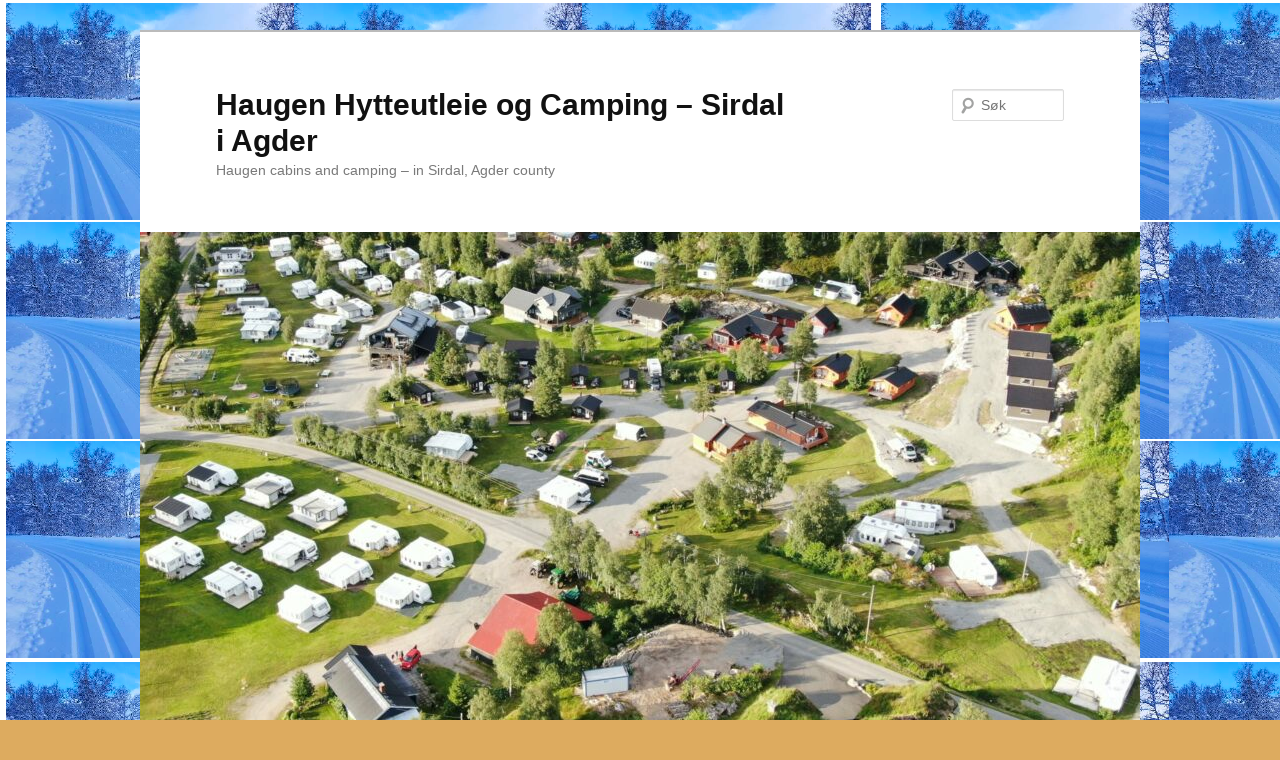

--- FILE ---
content_type: text/html; charset=UTF-8
request_url: https://haugenas.no/innsjekk-og-utsjekk/
body_size: 10148
content:
<!DOCTYPE html>
<!--[if IE 6]>
<html id="ie6" lang="nb-NO">
<![endif]-->
<!--[if IE 7]>
<html id="ie7" lang="nb-NO">
<![endif]-->
<!--[if IE 8]>
<html id="ie8" lang="nb-NO">
<![endif]-->
<!--[if !(IE 6) & !(IE 7) & !(IE 8)]><!-->
<html lang="nb-NO">
<!--<![endif]-->
<head>
<meta charset="UTF-8" />
<meta name="viewport" content="width=device-width" />
<title>
Innsjekk og utsjekk / Check in and check out | Haugen Hytteutleie og Camping &#8211; Sirdal i Agder	</title>
<link rel="profile" href="https://gmpg.org/xfn/11" />
<link rel="stylesheet" type="text/css" media="all" href="https://haugenas.no/wp-content/themes/twentyeleven/style.css?ver=20221126" />
<link rel="pingback" href="https://haugenas.no/xmlrpc.php">
<!--[if lt IE 9]>
<script src="https://haugenas.no/wp-content/themes/twentyeleven/js/html5.js?ver=3.7.0" type="text/javascript"></script>
<![endif]-->
<meta name='robots' content='max-image-preview:large' />
<link rel="alternate" type="application/rss+xml" title="Haugen Hytteutleie og Camping - Sirdal i Agder &raquo; strøm" href="https://haugenas.no/feed/" />
<link rel="alternate" type="application/rss+xml" title="Haugen Hytteutleie og Camping - Sirdal i Agder &raquo; kommentarstrøm" href="https://haugenas.no/comments/feed/" />
<script type="text/javascript">
/* <![CDATA[ */
window._wpemojiSettings = {"baseUrl":"https:\/\/s.w.org\/images\/core\/emoji\/14.0.0\/72x72\/","ext":".png","svgUrl":"https:\/\/s.w.org\/images\/core\/emoji\/14.0.0\/svg\/","svgExt":".svg","source":{"concatemoji":"https:\/\/haugenas.no\/wp-includes\/js\/wp-emoji-release.min.js?ver=6.4.7"}};
/*! This file is auto-generated */
!function(i,n){var o,s,e;function c(e){try{var t={supportTests:e,timestamp:(new Date).valueOf()};sessionStorage.setItem(o,JSON.stringify(t))}catch(e){}}function p(e,t,n){e.clearRect(0,0,e.canvas.width,e.canvas.height),e.fillText(t,0,0);var t=new Uint32Array(e.getImageData(0,0,e.canvas.width,e.canvas.height).data),r=(e.clearRect(0,0,e.canvas.width,e.canvas.height),e.fillText(n,0,0),new Uint32Array(e.getImageData(0,0,e.canvas.width,e.canvas.height).data));return t.every(function(e,t){return e===r[t]})}function u(e,t,n){switch(t){case"flag":return n(e,"\ud83c\udff3\ufe0f\u200d\u26a7\ufe0f","\ud83c\udff3\ufe0f\u200b\u26a7\ufe0f")?!1:!n(e,"\ud83c\uddfa\ud83c\uddf3","\ud83c\uddfa\u200b\ud83c\uddf3")&&!n(e,"\ud83c\udff4\udb40\udc67\udb40\udc62\udb40\udc65\udb40\udc6e\udb40\udc67\udb40\udc7f","\ud83c\udff4\u200b\udb40\udc67\u200b\udb40\udc62\u200b\udb40\udc65\u200b\udb40\udc6e\u200b\udb40\udc67\u200b\udb40\udc7f");case"emoji":return!n(e,"\ud83e\udef1\ud83c\udffb\u200d\ud83e\udef2\ud83c\udfff","\ud83e\udef1\ud83c\udffb\u200b\ud83e\udef2\ud83c\udfff")}return!1}function f(e,t,n){var r="undefined"!=typeof WorkerGlobalScope&&self instanceof WorkerGlobalScope?new OffscreenCanvas(300,150):i.createElement("canvas"),a=r.getContext("2d",{willReadFrequently:!0}),o=(a.textBaseline="top",a.font="600 32px Arial",{});return e.forEach(function(e){o[e]=t(a,e,n)}),o}function t(e){var t=i.createElement("script");t.src=e,t.defer=!0,i.head.appendChild(t)}"undefined"!=typeof Promise&&(o="wpEmojiSettingsSupports",s=["flag","emoji"],n.supports={everything:!0,everythingExceptFlag:!0},e=new Promise(function(e){i.addEventListener("DOMContentLoaded",e,{once:!0})}),new Promise(function(t){var n=function(){try{var e=JSON.parse(sessionStorage.getItem(o));if("object"==typeof e&&"number"==typeof e.timestamp&&(new Date).valueOf()<e.timestamp+604800&&"object"==typeof e.supportTests)return e.supportTests}catch(e){}return null}();if(!n){if("undefined"!=typeof Worker&&"undefined"!=typeof OffscreenCanvas&&"undefined"!=typeof URL&&URL.createObjectURL&&"undefined"!=typeof Blob)try{var e="postMessage("+f.toString()+"("+[JSON.stringify(s),u.toString(),p.toString()].join(",")+"));",r=new Blob([e],{type:"text/javascript"}),a=new Worker(URL.createObjectURL(r),{name:"wpTestEmojiSupports"});return void(a.onmessage=function(e){c(n=e.data),a.terminate(),t(n)})}catch(e){}c(n=f(s,u,p))}t(n)}).then(function(e){for(var t in e)n.supports[t]=e[t],n.supports.everything=n.supports.everything&&n.supports[t],"flag"!==t&&(n.supports.everythingExceptFlag=n.supports.everythingExceptFlag&&n.supports[t]);n.supports.everythingExceptFlag=n.supports.everythingExceptFlag&&!n.supports.flag,n.DOMReady=!1,n.readyCallback=function(){n.DOMReady=!0}}).then(function(){return e}).then(function(){var e;n.supports.everything||(n.readyCallback(),(e=n.source||{}).concatemoji?t(e.concatemoji):e.wpemoji&&e.twemoji&&(t(e.twemoji),t(e.wpemoji)))}))}((window,document),window._wpemojiSettings);
/* ]]> */
</script>
<style id='wp-emoji-styles-inline-css' type='text/css'>

	img.wp-smiley, img.emoji {
		display: inline !important;
		border: none !important;
		box-shadow: none !important;
		height: 1em !important;
		width: 1em !important;
		margin: 0 0.07em !important;
		vertical-align: -0.1em !important;
		background: none !important;
		padding: 0 !important;
	}
</style>
<link rel='stylesheet' id='wp-block-library-css' href='https://haugenas.no/wp-includes/css/dist/block-library/style.min.css?ver=6.4.7' type='text/css' media='all' />
<style id='wp-block-library-theme-inline-css' type='text/css'>
.wp-block-audio figcaption{color:#555;font-size:13px;text-align:center}.is-dark-theme .wp-block-audio figcaption{color:hsla(0,0%,100%,.65)}.wp-block-audio{margin:0 0 1em}.wp-block-code{border:1px solid #ccc;border-radius:4px;font-family:Menlo,Consolas,monaco,monospace;padding:.8em 1em}.wp-block-embed figcaption{color:#555;font-size:13px;text-align:center}.is-dark-theme .wp-block-embed figcaption{color:hsla(0,0%,100%,.65)}.wp-block-embed{margin:0 0 1em}.blocks-gallery-caption{color:#555;font-size:13px;text-align:center}.is-dark-theme .blocks-gallery-caption{color:hsla(0,0%,100%,.65)}.wp-block-image figcaption{color:#555;font-size:13px;text-align:center}.is-dark-theme .wp-block-image figcaption{color:hsla(0,0%,100%,.65)}.wp-block-image{margin:0 0 1em}.wp-block-pullquote{border-bottom:4px solid;border-top:4px solid;color:currentColor;margin-bottom:1.75em}.wp-block-pullquote cite,.wp-block-pullquote footer,.wp-block-pullquote__citation{color:currentColor;font-size:.8125em;font-style:normal;text-transform:uppercase}.wp-block-quote{border-left:.25em solid;margin:0 0 1.75em;padding-left:1em}.wp-block-quote cite,.wp-block-quote footer{color:currentColor;font-size:.8125em;font-style:normal;position:relative}.wp-block-quote.has-text-align-right{border-left:none;border-right:.25em solid;padding-left:0;padding-right:1em}.wp-block-quote.has-text-align-center{border:none;padding-left:0}.wp-block-quote.is-large,.wp-block-quote.is-style-large,.wp-block-quote.is-style-plain{border:none}.wp-block-search .wp-block-search__label{font-weight:700}.wp-block-search__button{border:1px solid #ccc;padding:.375em .625em}:where(.wp-block-group.has-background){padding:1.25em 2.375em}.wp-block-separator.has-css-opacity{opacity:.4}.wp-block-separator{border:none;border-bottom:2px solid;margin-left:auto;margin-right:auto}.wp-block-separator.has-alpha-channel-opacity{opacity:1}.wp-block-separator:not(.is-style-wide):not(.is-style-dots){width:100px}.wp-block-separator.has-background:not(.is-style-dots){border-bottom:none;height:1px}.wp-block-separator.has-background:not(.is-style-wide):not(.is-style-dots){height:2px}.wp-block-table{margin:0 0 1em}.wp-block-table td,.wp-block-table th{word-break:normal}.wp-block-table figcaption{color:#555;font-size:13px;text-align:center}.is-dark-theme .wp-block-table figcaption{color:hsla(0,0%,100%,.65)}.wp-block-video figcaption{color:#555;font-size:13px;text-align:center}.is-dark-theme .wp-block-video figcaption{color:hsla(0,0%,100%,.65)}.wp-block-video{margin:0 0 1em}.wp-block-template-part.has-background{margin-bottom:0;margin-top:0;padding:1.25em 2.375em}
</style>
<style id='classic-theme-styles-inline-css' type='text/css'>
/*! This file is auto-generated */
.wp-block-button__link{color:#fff;background-color:#32373c;border-radius:9999px;box-shadow:none;text-decoration:none;padding:calc(.667em + 2px) calc(1.333em + 2px);font-size:1.125em}.wp-block-file__button{background:#32373c;color:#fff;text-decoration:none}
</style>
<style id='global-styles-inline-css' type='text/css'>
body{--wp--preset--color--black: #000;--wp--preset--color--cyan-bluish-gray: #abb8c3;--wp--preset--color--white: #fff;--wp--preset--color--pale-pink: #f78da7;--wp--preset--color--vivid-red: #cf2e2e;--wp--preset--color--luminous-vivid-orange: #ff6900;--wp--preset--color--luminous-vivid-amber: #fcb900;--wp--preset--color--light-green-cyan: #7bdcb5;--wp--preset--color--vivid-green-cyan: #00d084;--wp--preset--color--pale-cyan-blue: #8ed1fc;--wp--preset--color--vivid-cyan-blue: #0693e3;--wp--preset--color--vivid-purple: #9b51e0;--wp--preset--color--blue: #1982d1;--wp--preset--color--dark-gray: #373737;--wp--preset--color--medium-gray: #666;--wp--preset--color--light-gray: #e2e2e2;--wp--preset--gradient--vivid-cyan-blue-to-vivid-purple: linear-gradient(135deg,rgba(6,147,227,1) 0%,rgb(155,81,224) 100%);--wp--preset--gradient--light-green-cyan-to-vivid-green-cyan: linear-gradient(135deg,rgb(122,220,180) 0%,rgb(0,208,130) 100%);--wp--preset--gradient--luminous-vivid-amber-to-luminous-vivid-orange: linear-gradient(135deg,rgba(252,185,0,1) 0%,rgba(255,105,0,1) 100%);--wp--preset--gradient--luminous-vivid-orange-to-vivid-red: linear-gradient(135deg,rgba(255,105,0,1) 0%,rgb(207,46,46) 100%);--wp--preset--gradient--very-light-gray-to-cyan-bluish-gray: linear-gradient(135deg,rgb(238,238,238) 0%,rgb(169,184,195) 100%);--wp--preset--gradient--cool-to-warm-spectrum: linear-gradient(135deg,rgb(74,234,220) 0%,rgb(151,120,209) 20%,rgb(207,42,186) 40%,rgb(238,44,130) 60%,rgb(251,105,98) 80%,rgb(254,248,76) 100%);--wp--preset--gradient--blush-light-purple: linear-gradient(135deg,rgb(255,206,236) 0%,rgb(152,150,240) 100%);--wp--preset--gradient--blush-bordeaux: linear-gradient(135deg,rgb(254,205,165) 0%,rgb(254,45,45) 50%,rgb(107,0,62) 100%);--wp--preset--gradient--luminous-dusk: linear-gradient(135deg,rgb(255,203,112) 0%,rgb(199,81,192) 50%,rgb(65,88,208) 100%);--wp--preset--gradient--pale-ocean: linear-gradient(135deg,rgb(255,245,203) 0%,rgb(182,227,212) 50%,rgb(51,167,181) 100%);--wp--preset--gradient--electric-grass: linear-gradient(135deg,rgb(202,248,128) 0%,rgb(113,206,126) 100%);--wp--preset--gradient--midnight: linear-gradient(135deg,rgb(2,3,129) 0%,rgb(40,116,252) 100%);--wp--preset--font-size--small: 13px;--wp--preset--font-size--medium: 20px;--wp--preset--font-size--large: 36px;--wp--preset--font-size--x-large: 42px;--wp--preset--spacing--20: 0.44rem;--wp--preset--spacing--30: 0.67rem;--wp--preset--spacing--40: 1rem;--wp--preset--spacing--50: 1.5rem;--wp--preset--spacing--60: 2.25rem;--wp--preset--spacing--70: 3.38rem;--wp--preset--spacing--80: 5.06rem;--wp--preset--shadow--natural: 6px 6px 9px rgba(0, 0, 0, 0.2);--wp--preset--shadow--deep: 12px 12px 50px rgba(0, 0, 0, 0.4);--wp--preset--shadow--sharp: 6px 6px 0px rgba(0, 0, 0, 0.2);--wp--preset--shadow--outlined: 6px 6px 0px -3px rgba(255, 255, 255, 1), 6px 6px rgba(0, 0, 0, 1);--wp--preset--shadow--crisp: 6px 6px 0px rgba(0, 0, 0, 1);}:where(.is-layout-flex){gap: 0.5em;}:where(.is-layout-grid){gap: 0.5em;}body .is-layout-flow > .alignleft{float: left;margin-inline-start: 0;margin-inline-end: 2em;}body .is-layout-flow > .alignright{float: right;margin-inline-start: 2em;margin-inline-end: 0;}body .is-layout-flow > .aligncenter{margin-left: auto !important;margin-right: auto !important;}body .is-layout-constrained > .alignleft{float: left;margin-inline-start: 0;margin-inline-end: 2em;}body .is-layout-constrained > .alignright{float: right;margin-inline-start: 2em;margin-inline-end: 0;}body .is-layout-constrained > .aligncenter{margin-left: auto !important;margin-right: auto !important;}body .is-layout-constrained > :where(:not(.alignleft):not(.alignright):not(.alignfull)){max-width: var(--wp--style--global--content-size);margin-left: auto !important;margin-right: auto !important;}body .is-layout-constrained > .alignwide{max-width: var(--wp--style--global--wide-size);}body .is-layout-flex{display: flex;}body .is-layout-flex{flex-wrap: wrap;align-items: center;}body .is-layout-flex > *{margin: 0;}body .is-layout-grid{display: grid;}body .is-layout-grid > *{margin: 0;}:where(.wp-block-columns.is-layout-flex){gap: 2em;}:where(.wp-block-columns.is-layout-grid){gap: 2em;}:where(.wp-block-post-template.is-layout-flex){gap: 1.25em;}:where(.wp-block-post-template.is-layout-grid){gap: 1.25em;}.has-black-color{color: var(--wp--preset--color--black) !important;}.has-cyan-bluish-gray-color{color: var(--wp--preset--color--cyan-bluish-gray) !important;}.has-white-color{color: var(--wp--preset--color--white) !important;}.has-pale-pink-color{color: var(--wp--preset--color--pale-pink) !important;}.has-vivid-red-color{color: var(--wp--preset--color--vivid-red) !important;}.has-luminous-vivid-orange-color{color: var(--wp--preset--color--luminous-vivid-orange) !important;}.has-luminous-vivid-amber-color{color: var(--wp--preset--color--luminous-vivid-amber) !important;}.has-light-green-cyan-color{color: var(--wp--preset--color--light-green-cyan) !important;}.has-vivid-green-cyan-color{color: var(--wp--preset--color--vivid-green-cyan) !important;}.has-pale-cyan-blue-color{color: var(--wp--preset--color--pale-cyan-blue) !important;}.has-vivid-cyan-blue-color{color: var(--wp--preset--color--vivid-cyan-blue) !important;}.has-vivid-purple-color{color: var(--wp--preset--color--vivid-purple) !important;}.has-black-background-color{background-color: var(--wp--preset--color--black) !important;}.has-cyan-bluish-gray-background-color{background-color: var(--wp--preset--color--cyan-bluish-gray) !important;}.has-white-background-color{background-color: var(--wp--preset--color--white) !important;}.has-pale-pink-background-color{background-color: var(--wp--preset--color--pale-pink) !important;}.has-vivid-red-background-color{background-color: var(--wp--preset--color--vivid-red) !important;}.has-luminous-vivid-orange-background-color{background-color: var(--wp--preset--color--luminous-vivid-orange) !important;}.has-luminous-vivid-amber-background-color{background-color: var(--wp--preset--color--luminous-vivid-amber) !important;}.has-light-green-cyan-background-color{background-color: var(--wp--preset--color--light-green-cyan) !important;}.has-vivid-green-cyan-background-color{background-color: var(--wp--preset--color--vivid-green-cyan) !important;}.has-pale-cyan-blue-background-color{background-color: var(--wp--preset--color--pale-cyan-blue) !important;}.has-vivid-cyan-blue-background-color{background-color: var(--wp--preset--color--vivid-cyan-blue) !important;}.has-vivid-purple-background-color{background-color: var(--wp--preset--color--vivid-purple) !important;}.has-black-border-color{border-color: var(--wp--preset--color--black) !important;}.has-cyan-bluish-gray-border-color{border-color: var(--wp--preset--color--cyan-bluish-gray) !important;}.has-white-border-color{border-color: var(--wp--preset--color--white) !important;}.has-pale-pink-border-color{border-color: var(--wp--preset--color--pale-pink) !important;}.has-vivid-red-border-color{border-color: var(--wp--preset--color--vivid-red) !important;}.has-luminous-vivid-orange-border-color{border-color: var(--wp--preset--color--luminous-vivid-orange) !important;}.has-luminous-vivid-amber-border-color{border-color: var(--wp--preset--color--luminous-vivid-amber) !important;}.has-light-green-cyan-border-color{border-color: var(--wp--preset--color--light-green-cyan) !important;}.has-vivid-green-cyan-border-color{border-color: var(--wp--preset--color--vivid-green-cyan) !important;}.has-pale-cyan-blue-border-color{border-color: var(--wp--preset--color--pale-cyan-blue) !important;}.has-vivid-cyan-blue-border-color{border-color: var(--wp--preset--color--vivid-cyan-blue) !important;}.has-vivid-purple-border-color{border-color: var(--wp--preset--color--vivid-purple) !important;}.has-vivid-cyan-blue-to-vivid-purple-gradient-background{background: var(--wp--preset--gradient--vivid-cyan-blue-to-vivid-purple) !important;}.has-light-green-cyan-to-vivid-green-cyan-gradient-background{background: var(--wp--preset--gradient--light-green-cyan-to-vivid-green-cyan) !important;}.has-luminous-vivid-amber-to-luminous-vivid-orange-gradient-background{background: var(--wp--preset--gradient--luminous-vivid-amber-to-luminous-vivid-orange) !important;}.has-luminous-vivid-orange-to-vivid-red-gradient-background{background: var(--wp--preset--gradient--luminous-vivid-orange-to-vivid-red) !important;}.has-very-light-gray-to-cyan-bluish-gray-gradient-background{background: var(--wp--preset--gradient--very-light-gray-to-cyan-bluish-gray) !important;}.has-cool-to-warm-spectrum-gradient-background{background: var(--wp--preset--gradient--cool-to-warm-spectrum) !important;}.has-blush-light-purple-gradient-background{background: var(--wp--preset--gradient--blush-light-purple) !important;}.has-blush-bordeaux-gradient-background{background: var(--wp--preset--gradient--blush-bordeaux) !important;}.has-luminous-dusk-gradient-background{background: var(--wp--preset--gradient--luminous-dusk) !important;}.has-pale-ocean-gradient-background{background: var(--wp--preset--gradient--pale-ocean) !important;}.has-electric-grass-gradient-background{background: var(--wp--preset--gradient--electric-grass) !important;}.has-midnight-gradient-background{background: var(--wp--preset--gradient--midnight) !important;}.has-small-font-size{font-size: var(--wp--preset--font-size--small) !important;}.has-medium-font-size{font-size: var(--wp--preset--font-size--medium) !important;}.has-large-font-size{font-size: var(--wp--preset--font-size--large) !important;}.has-x-large-font-size{font-size: var(--wp--preset--font-size--x-large) !important;}
.wp-block-navigation a:where(:not(.wp-element-button)){color: inherit;}
:where(.wp-block-post-template.is-layout-flex){gap: 1.25em;}:where(.wp-block-post-template.is-layout-grid){gap: 1.25em;}
:where(.wp-block-columns.is-layout-flex){gap: 2em;}:where(.wp-block-columns.is-layout-grid){gap: 2em;}
.wp-block-pullquote{font-size: 1.5em;line-height: 1.6;}
</style>
<link rel='stylesheet' id='twentyeleven-block-style-css' href='https://haugenas.no/wp-content/themes/twentyeleven/blocks.css?ver=20230122' type='text/css' media='all' />
<link rel='stylesheet' id='really_simple_share_style-css' href='https://haugenas.no/wp-content/plugins/really-simple-facebook-twitter-share-buttons/style.css?ver=6.4.7' type='text/css' media='all' />
<link rel="https://api.w.org/" href="https://haugenas.no/wp-json/" /><link rel="alternate" type="application/json" href="https://haugenas.no/wp-json/wp/v2/pages/90" /><link rel="EditURI" type="application/rsd+xml" title="RSD" href="https://haugenas.no/xmlrpc.php?rsd" />
<meta name="generator" content="WordPress 6.4.7" />
<link rel="canonical" href="https://haugenas.no/innsjekk-og-utsjekk/" />
<link rel='shortlink' href='https://haugenas.no/?p=90' />
<link rel="alternate" type="application/json+oembed" href="https://haugenas.no/wp-json/oembed/1.0/embed?url=https%3A%2F%2Fhaugenas.no%2Finnsjekk-og-utsjekk%2F" />
<link rel="alternate" type="text/xml+oembed" href="https://haugenas.no/wp-json/oembed/1.0/embed?url=https%3A%2F%2Fhaugenas.no%2Finnsjekk-og-utsjekk%2F&#038;format=xml" />
<style type="text/css">.recentcomments a{display:inline !important;padding:0 !important;margin:0 !important;}</style><style type="text/css" id="custom-background-css">
body.custom-background { background-color: #ddab5f; background-image: url("https://haugenas.no/wp-content/uploads/2025/01/Skiloype-ved-hytte-pa-Sinnes.png"); background-position: left top; background-size: auto; background-repeat: repeat; background-attachment: scroll; }
</style>
	<link rel="icon" href="https://haugenas.no/wp-content/uploads/2022/01/cropped-Haugen-hytteutleie-og-camping-ny-logo-endret-kun-hytte-32x32.png" sizes="32x32" />
<link rel="icon" href="https://haugenas.no/wp-content/uploads/2022/01/cropped-Haugen-hytteutleie-og-camping-ny-logo-endret-kun-hytte-192x192.png" sizes="192x192" />
<link rel="apple-touch-icon" href="https://haugenas.no/wp-content/uploads/2022/01/cropped-Haugen-hytteutleie-og-camping-ny-logo-endret-kun-hytte-180x180.png" />
<meta name="msapplication-TileImage" content="https://haugenas.no/wp-content/uploads/2022/01/cropped-Haugen-hytteutleie-og-camping-ny-logo-endret-kun-hytte-270x270.png" />
</head>

<body class="page-template-default page page-id-90 custom-background wp-embed-responsive single-author singular two-column right-sidebar">
<div class="skip-link"><a class="assistive-text" href="#content">Gå direkte til hovedinnholdet</a></div><div id="page" class="hfeed">
	<header id="branding">
			<hgroup>
				<h1 id="site-title"><span><a href="https://haugenas.no/" rel="home">Haugen Hytteutleie og Camping &#8211; Sirdal i Agder</a></span></h1>
				<h2 id="site-description">Haugen cabins and camping &#8211; in Sirdal, Agder county</h2>
			</hgroup>

						<a href="https://haugenas.no/">
									<img src="https://haugenas.no/wp-content/uploads/2024/02/cropped-Haugen-AS-2023-scaled-1.jpg" width="1000" height="498" alt="Haugen Hytteutleie og Camping &#8211; Sirdal i Agder" />
								</a>
			
									<form method="get" id="searchform" action="https://haugenas.no/">
		<label for="s" class="assistive-text">Søk</label>
		<input type="text" class="field" name="s" id="s" placeholder="Søk" />
		<input type="submit" class="submit" name="submit" id="searchsubmit" value="Søk" />
	</form>
			
			<nav id="access">
				<h3 class="assistive-text">Hovedmeny</h3>
				<div class="menu"><ul>
<li ><a href="https://haugenas.no/">Hjem</a></li><li class="page_item page-item-304"><a href="https://haugenas.no/allemannsretten-og-respekt-for-naturen/">Allemannsretten og respekt for naturen / About the right to roam</a></li>
<li class="page_item page-item-1012"><a href="https://haugenas.no/bestilling-booking/">Bestilling / Booking</a></li>
<li class="page_item page-item-22"><a href="https://haugenas.no/camping/">Camping &#8211; vinterplasser og helårsplasser / Camping winter</a></li>
<li class="page_item page-item-733"><a href="https://haugenas.no/camping-sommer-summer/">Camping sommer / summer</a></li>
<li class="page_item page-item-1539"><a href="https://haugenas.no/fotturer-og-fiske-i-sirdal/">Fotturer og fiske i Sirdal / Hiking and fishing in Sirdal</a></li>
<li class="page_item page-item-473"><a href="https://haugenas.no/haugen-kiosk-og-kafe/">Haugen kiosk og kafé / Our kiosk and cafe</a></li>
<li class="page_item page-item-13"><a href="https://haugenas.no/hytter/">Hyttene &#8211; med priser sommer 2026 / Cabins &#8211; with prices summer 2026 &#8211; 1. mai til 18. desember</a></li>
<li class="page_item page-item-85"><a href="https://haugenas.no/hyttepriser-vinter/">Hyttepriser vinter 2026 / Cabin prices winter 2026</a></li>
<li class="page_item page-item-2718"><a href="https://haugenas.no/hytter-nye-i-2024/">Hytter &#8211; nye i 2024</a></li>
<li class="page_item page-item-468"><a href="https://haugenas.no/langtidsleie/">Hytter på langtidsleie / Long term rental cabins</a></li>
<li class="page_item page-item-925"><a href="https://haugenas.no/vinteraremal/">Hytter på vinteråremål / Winter fixed term rental</a></li>
<li class="page_item page-item-90 current_page_item"><a href="https://haugenas.no/innsjekk-og-utsjekk/" aria-current="page">Innsjekk og utsjekk / Check in and check out</a></li>
<li class="page_item page-item-605"><a href="https://haugenas.no/sommer-summer-kjerag/">KJERAG</a></li>
<li class="page_item page-item-42"><a href="https://haugenas.no/kontakt-2/">Kontakt oss &#8211; resepsjon / Contact us &#8211; reception</a></li>
<li class="page_item page-item-37"><a href="https://haugenas.no/skiutleie/">Langrennski utleie og løyper / Cross country ski rental and trails</a></li>
<li class="page_item page-item-795"><a href="https://haugenas.no/dagsparkering-pa-haugen/">Parkering på Haugen sommer og vinter &#8211; Elbil-lading</a></li>
<li class="page_item page-item-32"><a href="https://haugenas.no/sommer-i-sirdal/">Sommeraktiviteter og lekeplass/ Summer activities and playground</a></li>
<li class="page_item page-item-3039"><a href="https://haugenas.no/vogner-til-salgs-hos-oss/">VOGNER TIL SALGS HOS OSS</a></li>
</ul></div>
			</nav><!-- #access -->
	</header><!-- #branding -->


	<div id="main">

		<div id="primary">
			<div id="content" role="main">

				
					
<article id="post-90" class="post-90 page type-page status-publish hentry">
	<header class="entry-header">
		<h1 class="entry-title">Innsjekk og utsjekk / Check in and check out</h1>
	</header><!-- .entry-header -->

	<div class="entry-content">
		<p style="text-align: center;"><a href="http://haugenas.no/wp-content/uploads/2024/07/2024-Sommer-innsjekk-og-utsjekk.png"><img fetchpriority="high" decoding="async" class="aligncenter wp-image-2611 size-large" src="http://haugenas.no/wp-content/uploads/2024/07/2024-Sommer-innsjekk-og-utsjekk-1024x317.png" alt="" width="584" height="181" srcset="https://haugenas.no/wp-content/uploads/2024/07/2024-Sommer-innsjekk-og-utsjekk-1024x317.png 1024w, https://haugenas.no/wp-content/uploads/2024/07/2024-Sommer-innsjekk-og-utsjekk-300x93.png 300w, https://haugenas.no/wp-content/uploads/2024/07/2024-Sommer-innsjekk-og-utsjekk-768x238.png 768w, https://haugenas.no/wp-content/uploads/2024/07/2024-Sommer-innsjekk-og-utsjekk-500x155.png 500w, https://haugenas.no/wp-content/uploads/2024/07/2024-Sommer-innsjekk-og-utsjekk.png 1080w" sizes="(max-width: 584px) 100vw, 584px" /></a></p>
<p><img decoding="async" class="aligncenter" src="http://haugenas.no/wp-content/uploads/2018/05/Flagg-norge-e1526560375299.png" /></p>
<p style="text-align: center;"><strong>Sjekk først at du har kontaktet eller bestilt hytte på rett campingplass. Vi befinner oss sør i Norge &#8211; Sirdal kommune i Agder: <a href="https://www.google.no/maps/place/Haugen+Hytteutleie+%26+Camping/@58.9210675,6.8966014,13.75z/data=!4m6!3m5!1s0x46390a00e296df5d:0x2ca3b29f1e2802a3!8m2!3d58.922995!4d6.911183!16s%2Fg%2F1thtn589?authuser=4&amp;entry=ttu" target="_blank" rel="noopener">Google-kart</a></strong></p>
<p style="text-align: center;"><strong>Vi foretrekker innsjekk innen kl. 21 &#8211; vår resepsjon er ikke bemannet på natta. Innsjekk etter kl 21 kan avtales pr. telefon &#8211; 915 82 111</strong></p>
<p style="text-align: center;"><strong>Tidlig innsjekk er kun mulig hvis hytta er ledig. Tidlig innsjekk kan også ha et ekstra gebyr, det kommer an på hvor tidlig innsjekkingen er med utgangspunkt i våre innsjekkingsregler.</strong></p>
<p><span style="text-decoration: underline; color: #000000;"><strong>Hytter:</strong></span></p>
<ul>
<li>Innsjekk etter kl. 16.00 eller etter avtale.</li>
<li>Utsjekk innen kl 12.00 avreisedagen eller etter avtale.</li>
</ul>
<p><span style="color: #000000;"><strong><span style="text-decoration: underline;">Camping (bobil, campingvogn, telt&#8230;):</span></strong></span></p>
<ul>
<li><strong>SOMMER (01.05 &#8211; 30.11):</strong></li>
<li>Innsjekk fra kl. 12 &#8211; eller etter avtale</li>
<li>Utsjekk &#8211; innen kl. 12 &#8211; eller etter avtale</li>
<li>Sjekk inn <strong>før</strong> du finner deg en plass<br /><hr /></li>
<li><strong>VINTER (01.12 &#8211; 30.04):</strong></li>
<li>Plass bør bestilles</li>
<li>Innsjekk fra kl. 12  &#8211; eller etter avtale.</li>
<li>Utsjekk &#8211; innen kl. 12.00 &#8211; kl. 15 etter avtale.</li>
<li>Sjekk inn <strong>før</strong> du finner deg en plass</li>
</ul>
<p style="text-align: center;"><strong>Etter utsjekk er ikke dusjer eller andre fasiliteter til fri benyttelse. Ta kontakt i resepsjonen om du f.eks. ønsker å ta en dusj.</strong></p>
<p>Betaling:</p>
<ul>
<li>Betaling for hytta skjer ved innsjekk og mottak av nøkkel, og du betaler for bobil/teltplass når du sjekker inn</li>
</ul>
<hr /><hr />
<p style="text-align: center;"><strong>Ingen av våre fasiliteter er til fri bruk for andre enn våre egne betalende overnattingsgjester. Vi har avgifter for all bruk for andre enn egne gjester.</strong></p>
<hr /><hr />
<p><img decoding="async" class="aligncenter" src="http://haugenas.no/wp-content/uploads/2018/05/Flagg-england-e1535493636926.png" /></p>
<p style="text-align: center;"><strong><em>Make sure you have contacted or booked a cabin at the correct camping. We are located in the south of Norway &#8211; in Sirdal, Agder: <a href="https://www.google.no/maps/place/Haugen+Hytteutleie+%26+Camping/@58.9210675,6.8966014,13.75z/data=!4m6!3m5!1s0x46390a00e296df5d:0x2ca3b29f1e2802a3!8m2!3d58.922995!4d6.911183!16s%2Fg%2F1thtn589?authuser=4&amp;entry=ttu" target="_blank" rel="noopener">Google-maps</a></em></strong></p>
<p style="text-align: center;"><span style="color: #000000;"><strong><em>We prefer check in before 9 pm/21.00 &#8211; our reception is not staffed at night. Check in after 9 pm is possible, but give us a call </em>by<em> 9 pm &#8211; +47 915 82 111</em></strong></span></p>
<p style="text-align: center;"><strong><em>Early check-in is only possible if the cabin is available. Early check-in may also have an additional fee, depending on how early the check-in is based on our check-in policy.</em></strong></p>
<p><span style="color: #000000;"><strong><em>Cabins:</em></strong></span></p>
<ul>
<li><span style="color: #000000;"><em>Check in after 16.00 or by agreement. </em></span></li>
<li><span style="color: #000000;"><em>Check out by 12 (noon) departureday or by agreement.</em></span></li>
</ul>
<p><span style="color: #000000;"><em><strong>Camping (camper, caravan, tent..):</strong></em></span></p>
<ul>
<li><span style="color: #000000;"><strong><em>SUMMER (May 1st &#8211; November 30th):</em></strong></span></li>
<li><span style="color: #000000;"><em>Check in from 12 (noon) or by agreement. No reservation needed</em></span></li>
<li><span style="color: #000000;"><em>Check out by 12 (noon) or by agreement</em></span></li>
<li><span style="color: #000000;"><em>Check in before you find a spot</em></span></li>
<li><span style="color: #000000;"><strong><em>WINTER (December 1st &#8211; April 30th):</em></strong></span></li>
<li><em>Booking is needed</em></li>
<li><span style="color: #000000;"><em>Check in from 12.00 or by agreement. Reservation needed.</em></span></li>
<li><span style="color: #000000;"><em>Check out by 12.00 or by agreement </em></span></li>
<li><em>Check in <strong>before</strong> you find a spot</em></li>
</ul>
<p style="text-align: center;"><span style="color: #000000;"><em><strong>There&#8217;s no free use of any of our facilities (including showers) after check out time (12), please contact us if you want to use the facilities.</strong></em></span></p>
<p><span style="color: #000000;"><em><strong>Payment:</strong></em></span></p>
<ul>
<li><span style="color: #000000;"><strong><em>You pay for the cabin when you check in and receive the key, And you check in and pay for the spot for a camper or a tent before you find a spot to camp.</em></strong></span></li>
</ul>
<hr /><hr />
<h4 style="text-align: center;"><strong><em>None of our facilities are for free use by any other people than our own paying overnight guests.</em></strong></h4>
<h4 style="text-align: center;"><strong><em>We have fees for all use by other people than our own guests.</em></strong></h4>
<hr />
<p>&nbsp;</p>


<div class="wp-block-cover aligncenter"><span aria-hidden="true" class="wp-block-cover__background has-background-dim"></span><img decoding="async" width="1024" height="626" class="wp-block-cover__image-background wp-image-2206" alt="" src="https://haugenas.no/wp-content/uploads/2023/05/Bobil-1024x626.jpg" data-object-fit="cover" srcset="https://haugenas.no/wp-content/uploads/2023/05/Bobil-1024x626.jpg 1024w, https://haugenas.no/wp-content/uploads/2023/05/Bobil-300x183.jpg 300w, https://haugenas.no/wp-content/uploads/2023/05/Bobil-768x469.jpg 768w, https://haugenas.no/wp-content/uploads/2023/05/Bobil-1536x938.jpg 1536w, https://haugenas.no/wp-content/uploads/2023/05/Bobil-2048x1251.jpg 2048w, https://haugenas.no/wp-content/uploads/2023/05/Bobil-491x300.jpg 491w" sizes="(max-width: 1024px) 100vw, 1024px" /><div class="wp-block-cover__inner-container is-layout-flow wp-block-cover-is-layout-flow">
<blockquote class="wp-block-quote has-text-align-right">
<h2 class="wp-block-heading has-text-align-center">Haugen hytteutleie &amp; camping</h2>
</blockquote>



<p class="has-large-font-size"></p>
</div></div>
<div style="min-height:33px;" class="really_simple_share really_simple_share_button robots-nocontent snap_nopreview"><div class="really_simple_share_facebook_share_new" style="width:110px;"><div class="fb-share-button" data-href="https://haugenas.no/innsjekk-og-utsjekk/" data-type="button_count" data-width="110"></div></div><div class="really_simple_share_facebook_like" style="width:100px;"><div class="fb-like" data-href="https://haugenas.no/innsjekk-og-utsjekk/" data-layout="button_count" data-width="100" ></div></div><div class="really_simple_share_twitter" style="width:100px;"><a href="https://twitter.com/share" class="twitter-share-button" data-count="horizontal"  data-text="Innsjekk og utsjekk / Check in and check out" data-url="https://haugenas.no/innsjekk-og-utsjekk/"  data-via=""   ></a></div><div class="really_simple_share_google1" style="width:80px;"><div class="g-plusone" data-size="medium" data-href="https://haugenas.no/innsjekk-og-utsjekk/" ></div></div><div class="really_simple_share_specificfeeds_follow" style="width:110px;"><a href="http://www.specificfeeds.com/follow" target="_blank"><img decoding="async" src="https://haugenas.no/wp-content/plugins/really-simple-facebook-twitter-share-buttons/images/specificfeeds_follow.png" alt="Email, RSS" title="Email, RSS" /> Follow</a></div></div>
		<div class="really_simple_share_clearfix"></div>			</div><!-- .entry-content -->
	<footer class="entry-meta">
			</footer><!-- .entry-meta -->
</article><!-- #post-90 -->

						<div id="comments">
	
	
	
	
</div><!-- #comments -->

				
			</div><!-- #content -->
		</div><!-- #primary -->


	</div><!-- #main -->

	<footer id="colophon">

			
<div id="supplementary" class="one">
		<div id="first" class="widget-area" role="complementary">
		<aside id="text-3" class="widget widget_text"><h3 class="widget-title">Tripadvisor</h3>			<div class="textwidget"><div id="TA_socialButtonBubbles953" class="TA_socialButtonBubbles">
<ul id="3m9JDfgUdMRL" class="TA_links vqnRkaw3cAKk">
<li id="1JtshNSWDzrO" class="0273BR232DUg">
<a target="_blank" href="https://no.tripadvisor.com/Hotel_Review-g2416567-d3236178-Reviews-Haugen_Hytteutleie_og_Camping-Sirdal_Municipality_Vest_Agder_Southern_Norway.html" rel="noopener"><img src="https://no.tripadvisor.com/img/cdsi/img2/branding/socialWidget/20x28_green-21693-2.png"/></a>
</li>
</ul>
</div>
<script src="https://www.jscache.com/wejs?wtype=socialButtonBubbles&amp;uniq=953&amp;locationId=3236178&amp;color=green&amp;size=rect&amp;lang=no&amp;display_version=2"></script>
</div>
		</aside><aside id="block-2" class="widget widget_block widget_rss"><div class="components-placeholder"><div class="notice notice-error"><strong>RSS-feil:</strong> A feed could not be found at `https://www.yr.no/en/forecast/daily-table/1-26420/Norway/Rogaland/Sandnes/Kjerag`; the status code is `200` and content-type is `text/html; charset=utf-8`</div></div></aside>	</div><!-- #first .widget-area -->
	
	
	</div><!-- #supplementary -->

			<div id="site-generator">
												<a href="https://wordpress.org/" class="imprint" title="Semantisk personlig publiseringsplattform">
					Stolt drevet av WordPress				</a>
			</div>
	</footer><!-- #colophon -->
</div><!-- #page -->

<script type="text/javascript">
        //<![CDATA[
        
      !function(d,s,id){var js,fjs=d.getElementsByTagName(s)[0];if(!d.getElementById(id)){js=d.createElement(s);js.id=id;js.src="https://platform.twitter.com/widgets.js";fjs.parentNode.insertBefore(js,fjs);}}(document,"script","twitter-wjs");
      
      window.___gcfg = {lang: "en"};
		  (function() {
		    var po = document.createElement("script"); po.type = "text/javascript"; po.async = true;
		    po.src = "https://apis.google.com/js/plusone.js";
		    var s = document.getElementsByTagName("script")[0]; s.parentNode.insertBefore(po, s);
		  })();
      
        //]]>
  		</script>
  <div id="fb-root"></div>
  <script>(function(d, s, id) {
    var js, fjs = d.getElementsByTagName(s)[0];
    if (d.getElementById(id)) return;
    js = d.createElement(s); js.id = id;
    js.src = "//connect.facebook.net/en_US/sdk.js#xfbml=1&version=v2.0";
    fjs.parentNode.insertBefore(js, fjs);
  }(document, 'script', 'facebook-jssdk'));</script><script type="text/javascript" src="https://haugenas.no/wp-includes/js/comment-reply.min.js?ver=6.4.7" id="comment-reply-js" async="async" data-wp-strategy="async"></script>

</body>
</html>


--- FILE ---
content_type: text/html; charset=utf-8
request_url: https://accounts.google.com/o/oauth2/postmessageRelay?parent=https%3A%2F%2Fhaugenas.no&jsh=m%3B%2F_%2Fscs%2Fabc-static%2F_%2Fjs%2Fk%3Dgapi.lb.en.2kN9-TZiXrM.O%2Fd%3D1%2Frs%3DAHpOoo_B4hu0FeWRuWHfxnZ3V0WubwN7Qw%2Fm%3D__features__
body_size: 160
content:
<!DOCTYPE html><html><head><title></title><meta http-equiv="content-type" content="text/html; charset=utf-8"><meta http-equiv="X-UA-Compatible" content="IE=edge"><meta name="viewport" content="width=device-width, initial-scale=1, minimum-scale=1, maximum-scale=1, user-scalable=0"><script src='https://ssl.gstatic.com/accounts/o/2580342461-postmessagerelay.js' nonce="r63baq30Sy2Du0hGWIr-Cw"></script></head><body><script type="text/javascript" src="https://apis.google.com/js/rpc:shindig_random.js?onload=init" nonce="r63baq30Sy2Du0hGWIr-Cw"></script></body></html>

--- FILE ---
content_type: application/x-javascript;charset=UTF-8
request_url: https://www.jscache.com/wejs?wtype=socialButtonBubbles&uniq=953&locationId=3236178&color=green&size=rect&lang=no&display_version=2
body_size: 194
content:
(function(t,r,i,p){i=t.createElement(r);i.src="https://no.tripadvisor.com/WidgetEmbed-socialButtonBubbles?color=green&size=rect&locationId=3236178&display_version=2&uniq=953&lang=no";i.async=true;p=t.getElementsByTagName(r)[0];p.parentNode.insertBefore(i,p)})(document,"script");
